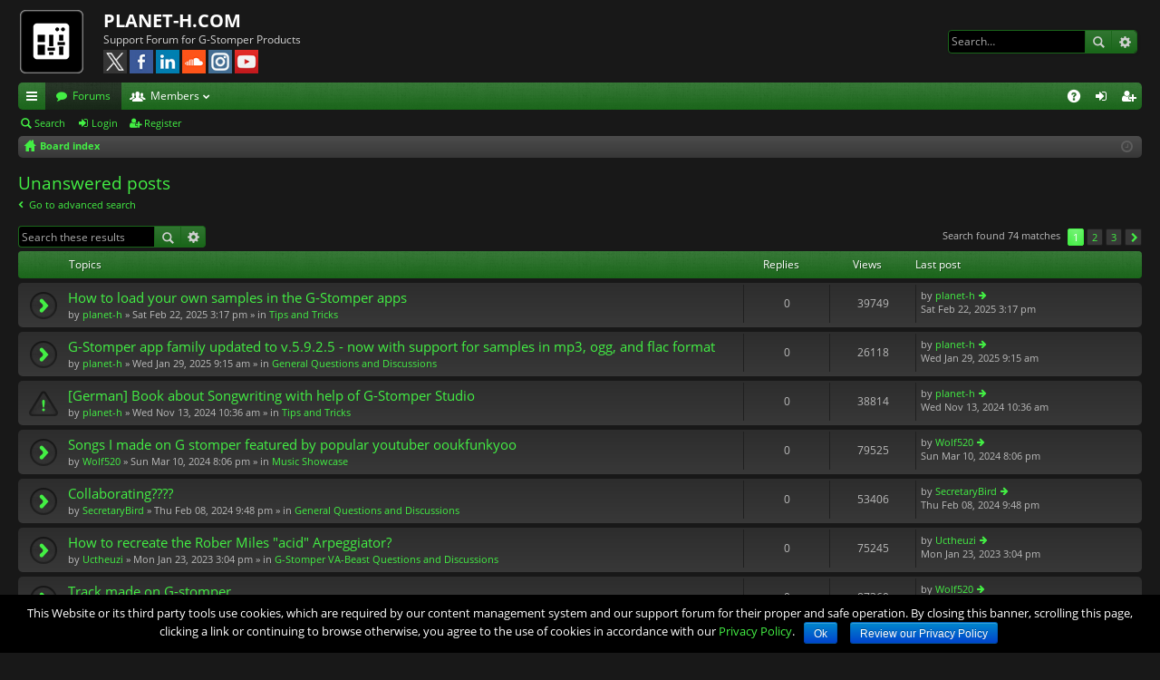

--- FILE ---
content_type: text/html; charset=UTF-8
request_url: https://www.planet-h.com/gstomperbb/search.php?search_id=unanswered&sid=061867fa52010845bc07f444fefc9c69
body_size: 7218
content:
<!DOCTYPE html>
<html dir="ltr" lang="en-gb">
<head>
<link rel="stylesheet" id="fonts-css" href="/fonts/fonts.css" type="text/css" media="all" />
<meta charset="utf-8" />
<meta http-equiv="X-UA-Compatible" content="IE=edge,chrome=1" />
<meta name="viewport" content="width=device-width, initial-scale=1" />

<meta name="keywords" content="" />
<meta name="description" content="" />


<title>PLANET-H.COM | Support Forum | Unanswered posts</title>




				<link rel="alternate" type="application/atom+xml" title="Feed - New Topics" href="https://www.planet-h.com/gstomperbb/feed.php?mode=topics">				

	<link href="./styles/black_green/theme/fonts/font-awesome-4.4.0/css/font-awesome.min.css" rel="stylesheet">
<link href="./styles/black_green/theme/fonts/glyphicons-pro-1.9/css/glyphicons.css" rel="stylesheet">

<link href="./styles/black_green/theme/stylesheet.css?assets_version=76" rel="stylesheet">



<!--[if lte IE 9]>
	<link href="./styles/black_green/theme/tweaks.css?assets_version=76" rel="stylesheet">
<![endif]-->




<link rel='stylesheet' id='cookie-notice-front-css'  href='/wp-content/plugins/cookie-notice/css/front.css?ver=3.8.1' type='text/css' media='all' />

</head>
<body id="phpbb" class="nojs notouch section-search ltr " data-online-text="Online">
<div id="body-wrapper">


	<a id="top" class="anchor" accesskey="t"></a>
	<div id="page-header" class="page-width">
		<div class="headerbar" role="banner">
			<div class="inner">

			<div id="site-description">
				<a id="logo" class="logo" href="/" title="/"><img src="./styles/black_green/theme/images/logo.png" data-src-hd="./styles/black_green/theme/images/logo_hd.png" /></a>
				<p class="sitename" style="padding-top:0; padding-bottom:0;"><a style="color:#ffffff;" href="/" title="/">PLANET-H.COM</a></p>
				<p style="opacity: 1;">
				<span style="opacity: 0.8;"><nobr>Support Forum for G-Stomper Products</nobr></span>
				<br>
				<!--<a href="https://twitter.com/planethcom" target="_blank"><img style="margin-top:4px; vertical-align:top;" width="26" height="26" src="/images/icon_twitter.jpg" border="0" alt="Follow Planet-h.com on Twitter"></a>-->
				<a href="https://x.com/planethcom" target="_blank"><img style="margin-top:4px; vertical-align:top;" width="26" height="26" src="/images/icon_x.jpg" border="0" alt="Follow Planet-h.com on X"></a>
                <a href="https://www.facebook.com/gstomper.drummachine" target="_blank"><img style="margin-top:4px; vertical-align:top;" width="26" height="26" src="/images/icon_fb.jpg" border="0" alt="Follow Planet-h.com on Facebook"></a>
                <a href="https://www.linkedin.com/company/planet-h.com" target="_blank"><img style="margin-top:4px; vertical-align:top;" width="26" height="26" src="/images/icon_linkedin.jpg" border="0" alt="Follow Planet-h.com on LinkedIn"></a>
                <a href="https://soundcloud.com/planethcom" target="_blank"><img style="margin-top:4px; vertical-align:top;" width="26" height="26" src="/images/icon_soundcloud.jpg" border="0" alt="Follow Planet-h.com on SoundCloud"></a>
                <a href="https://instagram.com/planeth_com/" target="_blank"><img style="margin-top:4px; vertical-align:top;" width="26" height="26" src="/images/icon_instagram.jpg" border="0" alt="Follow Planet-h.com on Instagram"></a>
                <a href="https://www.youtube.com/c/planethcom" target="_blank"><img style="margin-top:4px; vertical-align:top;" width="26" height="26" src="/images/icon_youtube.jpg" border="0" alt="Subscribe to Planet-h.com on YouTube"></a>
				</p>
				<p class="skiplink"><a href="#start_here">Skip to content</a></p>
			</div>

															<div id="search-box" class="search-box search-header" role="search">
				<form action="./search.php?sid=cdc9c35135e4e5518fddbef7233338ad" method="get" id="search">
				<fieldset>
					<input name="keywords" id="keywords" type="search" maxlength="128" title="Search for keywords" class="inputbox search tiny" size="20" value="" placeholder="Search…" />
					<button class="button icon-button search-icon" type="submit" title="Search">Search</button>
					<a href="./search.php?sid=cdc9c35135e4e5518fddbef7233338ad" class="button icon-button search-adv-icon" title="Advanced search">Advanced search</a>
					<input type="hidden" name="sid" value="cdc9c35135e4e5518fddbef7233338ad" />

				</fieldset>
				</form>
			</div>
						
			</div>
		</div>

</div>
<div id="wrap" class="page-width">
<div>

				


<div class="navbar tabbed not-static" role="navigation">
	<div class="inner page-width">
		<div class="nav-tabs" data-current-page="search">
			<ul class="leftside">
				<li id="quick-links" class="tab responsive-menu dropdown-container">
					<a href="#" class="nav-link dropdown-trigger">Quick links</a>
					<div class="dropdown hidden">
						<div class="pointer"><div class="pointer-inner"></div></div>
						<ul class="dropdown-contents" role="menu">
								
			<li class="separator"></li>
								<li class="small-icon icon-search-unanswered"><a href="./search.php?search_id=unanswered&amp;sid=cdc9c35135e4e5518fddbef7233338ad" role="menuitem">Unanswered posts</a></li>
		<li class="small-icon icon-search-active"><a href="./search.php?search_id=active_topics&amp;sid=cdc9c35135e4e5518fddbef7233338ad" role="menuitem">Active topics</a></li>
		<li class="separator"></li>
		<li class="small-icon icon-search"><a href="./search.php?sid=cdc9c35135e4e5518fddbef7233338ad" role="menuitem">Search</a></li>
	
													</ul>
					</div>
				</li>
												<li class="tab forums selected" data-responsive-class="small-icon icon-forums">
					<a class="nav-link" href="./index.php?sid=cdc9c35135e4e5518fddbef7233338ad">Forums</a>
				</li>
									<li class="tab members dropdown-container" data-select-match="member" data-responsive-class="small-icon icon-members">
						<a class="nav-link dropdown-trigger" href="./memberlist.php?sid=cdc9c35135e4e5518fddbef7233338ad">Members</a>
						<div class="dropdown hidden">
							<div class="pointer"><div class="pointer-inner"></div></div>
							<ul class="dropdown-contents" role="menu">
																<li class="small-icon icon-team"><a href="./memberlist.php?mode=team&amp;sid=cdc9c35135e4e5518fddbef7233338ad" role="menuitem">The team</a></li>							</ul>
						</div>
					</li>
											</ul>
			<ul class="rightside">
								<li class="tab faq" data-select-match="faq" data-responsive-class="small-icon icon-faq">
					<a class="nav-link" href="./faq.php?sid=cdc9c35135e4e5518fddbef7233338ad" rel="help" title="Frequently Asked Questions" role="menuitem">FAQ</a>
				</li>
																									<li class="tab login"  data-skip-responsive="true" data-select-match="login"><a class="nav-link" href="./ucp.php?mode=login&amp;sid=cdc9c35135e4e5518fddbef7233338ad" title="Login" accesskey="x" role="menuitem">Login</a></li>
											<li class="tab register" data-skip-responsive="true" data-select-match="register"><a class="nav-link" href="./ucp.php?mode=register&amp;sid=cdc9c35135e4e5518fddbef7233338ad" role="menuitem">Register</a></li>
																	</ul>
		</div>
	</div>
</div>

<div class="navbar secondary">
	<ul role="menubar">
											<li class="small-icon icon-search"><a href="./search.php?sid=cdc9c35135e4e5518fddbef7233338ad">Search</a></li>
														<li class="small-icon icon-login"><a href="./ucp.php?mode=login&amp;sid=cdc9c35135e4e5518fddbef7233338ad" title="Login">Login</a></li>
									<li class="small-icon icon-register"><a href="./ucp.php?mode=register&amp;sid=cdc9c35135e4e5518fddbef7233338ad">Register</a></li>
									
			</ul>
</div>

	<div class="navbar nav-breadcrumbs">
	<ul id="nav-breadcrumbs" class="linklist navlinks" role="menubar">
						<li class="small-icon icon-home breadcrumbs">
									<span class="crumb" itemtype="https://data-vocabulary.org/Breadcrumb" itemscope=""><a href="./index.php?sid=cdc9c35135e4e5518fddbef7233338ad" accesskey="h" data-navbar-reference="index" itemprop="url"><span itemprop="title">Board index</span></a></span>
								</li>
		
					<li class="rightside responsive-search" style="display: none;"><a href="./search.php?sid=cdc9c35135e4e5518fddbef7233338ad" title="View the advanced search options" role="menuitem">Search</a></li>
				<li class="rightside dropdown-container icon-only">
			<a href="#" class="dropdown-trigger time" title="It is currently Sun Feb 01, 2026 8:15 pm"><i class="fa fa-clock-o"></i></a>
			<div class="dropdown hidden">
				<div class="pointer"><div class="pointer-inner"></div></div>
				<ul class="dropdown-contents">
					<li>It is currently Sun Feb 01, 2026 8:15 pm</li>
					<li>All times are <abbr title="UTC">UTC</abbr></li>
				</ul>
			</div>
		</li>
	</ul>
</div>

		</div>


	
	<a id="start_here" class="anchor"></a>
	<div id="page-body" role="main">
		
		
		

<h2 class="searchresults-title">Unanswered posts</h2>

	<p class="advanced-search-link"><a class="arrow-left" href="./search.php?sid=cdc9c35135e4e5518fddbef7233338ad" title="Advanced search">Go to advanced search</a></p>


	<div class="action-bar top">

			<div class="search-box" role="search">
			<form method="post" action="./search.php?st=0&amp;sk=t&amp;sd=d&amp;sr=topics&amp;sid=cdc9c35135e4e5518fddbef7233338ad&amp;search_id=unanswered">
			<fieldset>
				<input class="inputbox search tiny" type="search" name="add_keywords" id="add_keywords" value="" placeholder="Search these results" />
				<button class="button icon-button search-icon" type="submit" title="Search">Search</button>
				<a href="./search.php?sid=cdc9c35135e4e5518fddbef7233338ad" class="button icon-button search-adv-icon" title="Advanced search">Advanced search</a>
			</fieldset>
			</form>
		</div>
	
		
		<div class="pagination">
			Search found 74 matches
							<ul>
		<li class="active"><span>1</span></li>
			<li><a href="./search.php?st=0&amp;sk=t&amp;sd=d&amp;sr=topics&amp;sid=cdc9c35135e4e5518fddbef7233338ad&amp;search_id=unanswered&amp;start=25" role="button">2</a></li>
			<li><a href="./search.php?st=0&amp;sk=t&amp;sd=d&amp;sr=topics&amp;sid=cdc9c35135e4e5518fddbef7233338ad&amp;search_id=unanswered&amp;start=50" role="button">3</a></li>
			<li class="next"><a href="./search.php?st=0&amp;sk=t&amp;sd=d&amp;sr=topics&amp;sid=cdc9c35135e4e5518fddbef7233338ad&amp;search_id=unanswered&amp;start=25" rel="next" role="button">Next</a></li>
	</ul>
					</div>
	</div>


		<div class="forumbg">

		<div class="inner">
		<ul class="topiclist">
			<li class="header">
				<dl class="icon">
					<dt><div class="list-inner">Topics</div></dt>
					<dd class="posts">Replies</dd>
					<dd class="views">Views</dd>
					<dd class="lastpost"><span>Last post</span></dd>
				</dl>
			</li>
		</ul>
		<ul class="topiclist topics">

								<li class="row bg1">
				<dl class="icon topic_read">
					<dt  title="There are no new unread posts for this topic.">
												<div class="list-inner">

																					<a href="./viewtopic.php?f=9&amp;t=994&amp;sid=cdc9c35135e4e5518fddbef7233338ad" class="topictitle">How to load your own samples in the G-Stomper apps</a> 
																					<br />
																					by <a href="./memberlist.php?mode=viewprofile&amp;u=56&amp;sid=cdc9c35135e4e5518fddbef7233338ad" class="username">planet-h</a> &raquo; Sat Feb 22, 2025 3:17 pm &raquo; in <a href="./viewforum.php?f=9&amp;sid=cdc9c35135e4e5518fddbef7233338ad">Tips and Tricks</a>
							
						</div>
					</dt>
					<dd class="posts">0</dd>
					<dd class="views">39749</dd>
					<dd class="lastpost"><span>
						by <a href="./memberlist.php?mode=viewprofile&amp;u=56&amp;sid=cdc9c35135e4e5518fddbef7233338ad" class="username">planet-h</a>
						<a href="./viewtopic.php?f=9&amp;t=994&amp;p=3707&amp;sid=cdc9c35135e4e5518fddbef7233338ad#p3707" title="Go to last post"><span class="imageset icon_topic_latest" title="View the latest post">View the latest post</span></a> <br />Sat Feb 22, 2025 3:17 pm<br /> </span>
					</dd>
				</dl>
			</li>
											<li class="row bg2">
				<dl class="icon topic_read">
					<dt  title="There are no new unread posts for this topic.">
												<div class="list-inner">

																					<a href="./viewtopic.php?f=8&amp;t=990&amp;sid=cdc9c35135e4e5518fddbef7233338ad" class="topictitle">G-Stomper app family updated to v.5.9.2.5 - now with support for samples in mp3, ogg, and flac format</a> 
																					<br />
																					by <a href="./memberlist.php?mode=viewprofile&amp;u=56&amp;sid=cdc9c35135e4e5518fddbef7233338ad" class="username">planet-h</a> &raquo; Wed Jan 29, 2025 9:15 am &raquo; in <a href="./viewforum.php?f=8&amp;sid=cdc9c35135e4e5518fddbef7233338ad">General Questions and Discussions</a>
							
						</div>
					</dt>
					<dd class="posts">0</dd>
					<dd class="views">26118</dd>
					<dd class="lastpost"><span>
						by <a href="./memberlist.php?mode=viewprofile&amp;u=56&amp;sid=cdc9c35135e4e5518fddbef7233338ad" class="username">planet-h</a>
						<a href="./viewtopic.php?f=8&amp;t=990&amp;p=3701&amp;sid=cdc9c35135e4e5518fddbef7233338ad#p3701" title="Go to last post"><span class="imageset icon_topic_latest" title="View the latest post">View the latest post</span></a> <br />Wed Jan 29, 2025 9:15 am<br /> </span>
					</dd>
				</dl>
			</li>
											<li class="row bg1">
				<dl class="icon sticky_read">
					<dt  title="There are no new unread posts for this topic.">
												<div class="list-inner">

																					<a href="./viewtopic.php?f=9&amp;t=986&amp;sid=cdc9c35135e4e5518fddbef7233338ad" class="topictitle">[German] Book about Songwriting with help of G-Stomper Studio</a> 
																					<br />
																					by <a href="./memberlist.php?mode=viewprofile&amp;u=56&amp;sid=cdc9c35135e4e5518fddbef7233338ad" class="username">planet-h</a> &raquo; Wed Nov 13, 2024 10:36 am &raquo; in <a href="./viewforum.php?f=9&amp;sid=cdc9c35135e4e5518fddbef7233338ad">Tips and Tricks</a>
							
						</div>
					</dt>
					<dd class="posts">0</dd>
					<dd class="views">38814</dd>
					<dd class="lastpost"><span>
						by <a href="./memberlist.php?mode=viewprofile&amp;u=56&amp;sid=cdc9c35135e4e5518fddbef7233338ad" class="username">planet-h</a>
						<a href="./viewtopic.php?f=9&amp;t=986&amp;p=3685&amp;sid=cdc9c35135e4e5518fddbef7233338ad#p3685" title="Go to last post"><span class="imageset icon_topic_latest" title="View the latest post">View the latest post</span></a> <br />Wed Nov 13, 2024 10:36 am<br /> </span>
					</dd>
				</dl>
			</li>
											<li class="row bg2">
				<dl class="icon topic_read">
					<dt  title="There are no new unread posts for this topic.">
												<div class="list-inner">

																					<a href="./viewtopic.php?f=10&amp;t=967&amp;sid=cdc9c35135e4e5518fddbef7233338ad" class="topictitle">Songs I made on G stomper featured by popular youtuber ooukfunkyoo</a> 
																					<br />
																					by <a href="./memberlist.php?mode=viewprofile&amp;u=1425&amp;sid=cdc9c35135e4e5518fddbef7233338ad" class="username">Wolf520</a> &raquo; Sun Mar 10, 2024 8:06 pm &raquo; in <a href="./viewforum.php?f=10&amp;sid=cdc9c35135e4e5518fddbef7233338ad">Music Showcase</a>
							
						</div>
					</dt>
					<dd class="posts">0</dd>
					<dd class="views">79525</dd>
					<dd class="lastpost"><span>
						by <a href="./memberlist.php?mode=viewprofile&amp;u=1425&amp;sid=cdc9c35135e4e5518fddbef7233338ad" class="username">Wolf520</a>
						<a href="./viewtopic.php?f=10&amp;t=967&amp;p=3651&amp;sid=cdc9c35135e4e5518fddbef7233338ad#p3651" title="Go to last post"><span class="imageset icon_topic_latest" title="View the latest post">View the latest post</span></a> <br />Sun Mar 10, 2024 8:06 pm<br /> </span>
					</dd>
				</dl>
			</li>
											<li class="row bg1">
				<dl class="icon topic_read">
					<dt  title="There are no new unread posts for this topic.">
												<div class="list-inner">

																					<a href="./viewtopic.php?f=8&amp;t=957&amp;sid=cdc9c35135e4e5518fddbef7233338ad" class="topictitle">Collaborating????</a> 
																					<br />
																					by <a href="./memberlist.php?mode=viewprofile&amp;u=1484&amp;sid=cdc9c35135e4e5518fddbef7233338ad" class="username">SecretaryBird</a> &raquo; Thu Feb 08, 2024 9:48 pm &raquo; in <a href="./viewforum.php?f=8&amp;sid=cdc9c35135e4e5518fddbef7233338ad">General Questions and Discussions</a>
							
						</div>
					</dt>
					<dd class="posts">0</dd>
					<dd class="views">53406</dd>
					<dd class="lastpost"><span>
						by <a href="./memberlist.php?mode=viewprofile&amp;u=1484&amp;sid=cdc9c35135e4e5518fddbef7233338ad" class="username">SecretaryBird</a>
						<a href="./viewtopic.php?f=8&amp;t=957&amp;p=3634&amp;sid=cdc9c35135e4e5518fddbef7233338ad#p3634" title="Go to last post"><span class="imageset icon_topic_latest" title="View the latest post">View the latest post</span></a> <br />Thu Feb 08, 2024 9:48 pm<br /> </span>
					</dd>
				</dl>
			</li>
											<li class="row bg2">
				<dl class="icon topic_read">
					<dt  title="There are no new unread posts for this topic.">
												<div class="list-inner">

																					<a href="./viewtopic.php?f=14&amp;t=934&amp;sid=cdc9c35135e4e5518fddbef7233338ad" class="topictitle">How to recreate the Rober Miles &quot;acid&quot; Arpeggiator?</a> 
																					<br />
																					by <a href="./memberlist.php?mode=viewprofile&amp;u=1401&amp;sid=cdc9c35135e4e5518fddbef7233338ad" class="username">Uctheuzi</a> &raquo; Mon Jan 23, 2023 3:04 pm &raquo; in <a href="./viewforum.php?f=14&amp;sid=cdc9c35135e4e5518fddbef7233338ad">G-Stomper VA-Beast Questions and Discussions</a>
							
						</div>
					</dt>
					<dd class="posts">0</dd>
					<dd class="views">75245</dd>
					<dd class="lastpost"><span>
						by <a href="./memberlist.php?mode=viewprofile&amp;u=1401&amp;sid=cdc9c35135e4e5518fddbef7233338ad" class="username">Uctheuzi</a>
						<a href="./viewtopic.php?f=14&amp;t=934&amp;p=3547&amp;sid=cdc9c35135e4e5518fddbef7233338ad#p3547" title="Go to last post"><span class="imageset icon_topic_latest" title="View the latest post">View the latest post</span></a> <br />Mon Jan 23, 2023 3:04 pm<br /> </span>
					</dd>
				</dl>
			</li>
											<li class="row bg1">
				<dl class="icon topic_read">
					<dt  title="There are no new unread posts for this topic.">
												<div class="list-inner">

																					<a href="./viewtopic.php?f=10&amp;t=932&amp;sid=cdc9c35135e4e5518fddbef7233338ad" class="topictitle">Track made on G-stomper</a> 
																					<br />
																					by <a href="./memberlist.php?mode=viewprofile&amp;u=1425&amp;sid=cdc9c35135e4e5518fddbef7233338ad" class="username">Wolf520</a> &raquo; Wed Nov 30, 2022 9:10 pm &raquo; in <a href="./viewforum.php?f=10&amp;sid=cdc9c35135e4e5518fddbef7233338ad">Music Showcase</a>
							
						</div>
					</dt>
					<dd class="posts">0</dd>
					<dd class="views">87360</dd>
					<dd class="lastpost"><span>
						by <a href="./memberlist.php?mode=viewprofile&amp;u=1425&amp;sid=cdc9c35135e4e5518fddbef7233338ad" class="username">Wolf520</a>
						<a href="./viewtopic.php?f=10&amp;t=932&amp;p=3542&amp;sid=cdc9c35135e4e5518fddbef7233338ad#p3542" title="Go to last post"><span class="imageset icon_topic_latest" title="View the latest post">View the latest post</span></a> <br />Wed Nov 30, 2022 9:10 pm<br /> </span>
					</dd>
				</dl>
			</li>
											<li class="row bg2">
				<dl class="icon topic_read">
					<dt  title="There are no new unread posts for this topic.">
												<div class="list-inner">

																					<a href="./viewtopic.php?f=10&amp;t=927&amp;sid=cdc9c35135e4e5518fddbef7233338ad" class="topictitle">Up N Down</a> 
																					<br />
																					by <a href="./memberlist.php?mode=viewprofile&amp;u=1417&amp;sid=cdc9c35135e4e5518fddbef7233338ad" class="username">gwoneo26</a> &raquo; Sun Sep 04, 2022 3:51 am &raquo; in <a href="./viewforum.php?f=10&amp;sid=cdc9c35135e4e5518fddbef7233338ad">Music Showcase</a>
							
						</div>
					</dt>
					<dd class="posts">0</dd>
					<dd class="views">83695</dd>
					<dd class="lastpost"><span>
						by <a href="./memberlist.php?mode=viewprofile&amp;u=1417&amp;sid=cdc9c35135e4e5518fddbef7233338ad" class="username">gwoneo26</a>
						<a href="./viewtopic.php?f=10&amp;t=927&amp;p=3533&amp;sid=cdc9c35135e4e5518fddbef7233338ad#p3533" title="Go to last post"><span class="imageset icon_topic_latest" title="View the latest post">View the latest post</span></a> <br />Sun Sep 04, 2022 3:51 am<br /> </span>
					</dd>
				</dl>
			</li>
											<li class="row bg1">
				<dl class="icon topic_read">
					<dt  title="There are no new unread posts for this topic.">
												<div class="list-inner">

																					<a href="./viewtopic.php?f=8&amp;t=800&amp;sid=cdc9c35135e4e5518fddbef7233338ad" class="topictitle">G-Stomper Producer 1.1.2.7 - New Song Arranger Editor Features</a> 
																					<br />
																					by <a href="./memberlist.php?mode=viewprofile&amp;u=56&amp;sid=cdc9c35135e4e5518fddbef7233338ad" class="username">planet-h</a> &raquo; Tue Nov 19, 2019 11:21 am &raquo; in <a href="./viewforum.php?f=8&amp;sid=cdc9c35135e4e5518fddbef7233338ad">General Questions and Discussions</a>
							
						</div>
					</dt>
					<dd class="posts">0</dd>
					<dd class="views">70764</dd>
					<dd class="lastpost"><span>
						by <a href="./memberlist.php?mode=viewprofile&amp;u=56&amp;sid=cdc9c35135e4e5518fddbef7233338ad" class="username">planet-h</a>
						<a href="./viewtopic.php?f=8&amp;t=800&amp;p=3041&amp;sid=cdc9c35135e4e5518fddbef7233338ad#p3041" title="Go to last post"><span class="imageset icon_topic_latest" title="View the latest post">View the latest post</span></a> <br />Tue Nov 19, 2019 11:21 am<br /> </span>
					</dd>
				</dl>
			</li>
											<li class="row bg2">
				<dl class="icon topic_read">
					<dt  title="There are no new unread posts for this topic.">
												<div class="list-inner">

																					<a href="./viewtopic.php?f=8&amp;t=795&amp;sid=cdc9c35135e4e5518fddbef7233338ad" class="topictitle">G-Stomper Producer 1.1.2.4 - Introducing Song Arranger Recording</a> 
																					<br />
																					by <a href="./memberlist.php?mode=viewprofile&amp;u=56&amp;sid=cdc9c35135e4e5518fddbef7233338ad" class="username">planet-h</a> &raquo; Mon Nov 11, 2019 10:06 am &raquo; in <a href="./viewforum.php?f=8&amp;sid=cdc9c35135e4e5518fddbef7233338ad">General Questions and Discussions</a>
							
						</div>
					</dt>
					<dd class="posts">0</dd>
					<dd class="views">76950</dd>
					<dd class="lastpost"><span>
						by <a href="./memberlist.php?mode=viewprofile&amp;u=56&amp;sid=cdc9c35135e4e5518fddbef7233338ad" class="username">planet-h</a>
						<a href="./viewtopic.php?f=8&amp;t=795&amp;p=3023&amp;sid=cdc9c35135e4e5518fddbef7233338ad#p3023" title="Go to last post"><span class="imageset icon_topic_latest" title="View the latest post">View the latest post</span></a> <br />Mon Nov 11, 2019 10:06 am<br /> </span>
					</dd>
				</dl>
			</li>
											<li class="row bg1">
				<dl class="icon topic_read">
					<dt  title="There are no new unread posts for this topic.">
												<div class="list-inner">

																					<a href="./viewtopic.php?f=8&amp;t=779&amp;sid=cdc9c35135e4e5518fddbef7233338ad" class="topictitle">G-Stomper Studio, Rhythm, VA-Beast 5.8.1.0, G-Stomper Producer 1.1.1.0</a> 
																					<br />
																					by <a href="./memberlist.php?mode=viewprofile&amp;u=56&amp;sid=cdc9c35135e4e5518fddbef7233338ad" class="username">planet-h</a> &raquo; Tue Sep 10, 2019 2:35 pm &raquo; in <a href="./viewforum.php?f=8&amp;sid=cdc9c35135e4e5518fddbef7233338ad">General Questions and Discussions</a>
							
						</div>
					</dt>
					<dd class="posts">0</dd>
					<dd class="views">73937</dd>
					<dd class="lastpost"><span>
						by <a href="./memberlist.php?mode=viewprofile&amp;u=56&amp;sid=cdc9c35135e4e5518fddbef7233338ad" class="username">planet-h</a>
						<a href="./viewtopic.php?f=8&amp;t=779&amp;p=2935&amp;sid=cdc9c35135e4e5518fddbef7233338ad#p2935" title="Go to last post"><span class="imageset icon_topic_latest" title="View the latest post">View the latest post</span></a> <br />Tue Sep 10, 2019 2:35 pm<br /> </span>
					</dd>
				</dl>
			</li>
											<li class="row bg2">
				<dl class="icon sticky_read">
					<dt  title="There are no new unread posts for this topic.">
												<div class="list-inner">

																					<a href="./viewtopic.php?f=8&amp;t=751&amp;sid=cdc9c35135e4e5518fddbef7233338ad" class="topictitle">Introducing G-Stomper Producer</a> 
																					<br />
																					by <a href="./memberlist.php?mode=viewprofile&amp;u=56&amp;sid=cdc9c35135e4e5518fddbef7233338ad" class="username">planet-h</a> &raquo; Tue Jun 11, 2019 12:49 pm &raquo; in <a href="./viewforum.php?f=8&amp;sid=cdc9c35135e4e5518fddbef7233338ad">General Questions and Discussions</a>
							
						</div>
					</dt>
					<dd class="posts">0</dd>
					<dd class="views">238702</dd>
					<dd class="lastpost"><span>
						by <a href="./memberlist.php?mode=viewprofile&amp;u=56&amp;sid=cdc9c35135e4e5518fddbef7233338ad" class="username">planet-h</a>
						<a href="./viewtopic.php?f=8&amp;t=751&amp;p=2817&amp;sid=cdc9c35135e4e5518fddbef7233338ad#p2817" title="Go to last post"><span class="imageset icon_topic_latest" title="View the latest post">View the latest post</span></a> <br />Tue Jun 11, 2019 12:49 pm<br /> </span>
					</dd>
				</dl>
			</li>
											<li class="row bg1">
				<dl class="icon topic_read">
					<dt  title="There are no new unread posts for this topic.">
												<div class="list-inner">

																					<a href="./viewtopic.php?f=8&amp;t=647&amp;sid=cdc9c35135e4e5518fddbef7233338ad" class="topictitle">Announcing G-Stomper Studio 5.6.1</a> 
																					<br />
																					by <a href="./memberlist.php?mode=viewprofile&amp;u=56&amp;sid=cdc9c35135e4e5518fddbef7233338ad" class="username">planet-h</a> &raquo; Tue Oct 31, 2017 10:10 am &raquo; in <a href="./viewforum.php?f=8&amp;sid=cdc9c35135e4e5518fddbef7233338ad">General Questions and Discussions</a>
							
						</div>
					</dt>
					<dd class="posts">0</dd>
					<dd class="views">82666</dd>
					<dd class="lastpost"><span>
						by <a href="./memberlist.php?mode=viewprofile&amp;u=56&amp;sid=cdc9c35135e4e5518fddbef7233338ad" class="username">planet-h</a>
						<a href="./viewtopic.php?f=8&amp;t=647&amp;p=2299&amp;sid=cdc9c35135e4e5518fddbef7233338ad#p2299" title="Go to last post"><span class="imageset icon_topic_latest" title="View the latest post">View the latest post</span></a> <br />Tue Oct 31, 2017 10:10 am<br /> </span>
					</dd>
				</dl>
			</li>
											<li class="row bg2">
				<dl class="icon topic_read">
					<dt  title="There are no new unread posts for this topic.">
												<div class="list-inner">

																					<a href="./viewtopic.php?f=8&amp;t=627&amp;sid=cdc9c35135e4e5518fddbef7233338ad" class="topictitle">[NEW APP] Announcing 'Link to MIDI Bridge' 1.0.1 final release</a> <span class="imageset icon_topic_attach" title="Attachment(s)">Attachment(s)</span>
																					<br />
																					by <a href="./memberlist.php?mode=viewprofile&amp;u=56&amp;sid=cdc9c35135e4e5518fddbef7233338ad" class="username">planet-h</a> &raquo; Mon Aug 28, 2017 8:15 am &raquo; in <a href="./viewforum.php?f=8&amp;sid=cdc9c35135e4e5518fddbef7233338ad">General Questions and Discussions</a>
							
						</div>
					</dt>
					<dd class="posts">0</dd>
					<dd class="views">75433</dd>
					<dd class="lastpost"><span>
						by <a href="./memberlist.php?mode=viewprofile&amp;u=56&amp;sid=cdc9c35135e4e5518fddbef7233338ad" class="username">planet-h</a>
						<a href="./viewtopic.php?f=8&amp;t=627&amp;p=2219&amp;sid=cdc9c35135e4e5518fddbef7233338ad#p2219" title="Go to last post"><span class="imageset icon_topic_latest" title="View the latest post">View the latest post</span></a> <br />Mon Aug 28, 2017 8:15 am<br /> </span>
					</dd>
				</dl>
			</li>
											<li class="row bg1">
				<dl class="icon topic_read">
					<dt  title="There are no new unread posts for this topic.">
												<div class="list-inner">

																					<a href="./viewtopic.php?f=8&amp;t=617&amp;sid=cdc9c35135e4e5518fddbef7233338ad" class="topictitle">G-Stomper Studio 5.5, Ableton Link Session, 5 Devices in perfect Sync over WLAN</a> 
																					<br />
																					by <a href="./memberlist.php?mode=viewprofile&amp;u=56&amp;sid=cdc9c35135e4e5518fddbef7233338ad" class="username">planet-h</a> &raquo; Tue Jul 04, 2017 2:41 pm &raquo; in <a href="./viewforum.php?f=8&amp;sid=cdc9c35135e4e5518fddbef7233338ad">General Questions and Discussions</a>
							
						</div>
					</dt>
					<dd class="posts">0</dd>
					<dd class="views">66639</dd>
					<dd class="lastpost"><span>
						by <a href="./memberlist.php?mode=viewprofile&amp;u=56&amp;sid=cdc9c35135e4e5518fddbef7233338ad" class="username">planet-h</a>
						<a href="./viewtopic.php?f=8&amp;t=617&amp;p=2153&amp;sid=cdc9c35135e4e5518fddbef7233338ad#p2153" title="Go to last post"><span class="imageset icon_topic_latest" title="View the latest post">View the latest post</span></a> <br />Tue Jul 04, 2017 2:41 pm<br /> </span>
					</dd>
				</dl>
			</li>
											<li class="row bg2">
				<dl class="icon topic_read">
					<dt  title="There are no new unread posts for this topic.">
												<div class="list-inner">

																					<a href="./viewtopic.php?f=10&amp;t=598&amp;sid=cdc9c35135e4e5518fddbef7233338ad" class="topictitle">G-Stomper Studio Live-Tutorials on Twitch tonight 19:30</a> 
																					<br />
																					by <a href="./memberlist.php?mode=viewprofile&amp;u=618&amp;sid=cdc9c35135e4e5518fddbef7233338ad" class="username">dnswr</a> &raquo; Tue May 09, 2017 5:14 pm &raquo; in <a href="./viewforum.php?f=10&amp;sid=cdc9c35135e4e5518fddbef7233338ad">Music Showcase</a>
							
						</div>
					</dt>
					<dd class="posts">0</dd>
					<dd class="views">96490</dd>
					<dd class="lastpost"><span>
						by <a href="./memberlist.php?mode=viewprofile&amp;u=618&amp;sid=cdc9c35135e4e5518fddbef7233338ad" class="username">dnswr</a>
						<a href="./viewtopic.php?f=10&amp;t=598&amp;p=2093&amp;sid=cdc9c35135e4e5518fddbef7233338ad#p2093" title="Go to last post"><span class="imageset icon_topic_latest" title="View the latest post">View the latest post</span></a> <br />Tue May 09, 2017 5:14 pm<br /> </span>
					</dd>
				</dl>
			</li>
											<li class="row bg1">
				<dl class="icon topic_read">
					<dt  title="There are no new unread posts for this topic.">
												<div class="list-inner">

																					<a href="./viewtopic.php?f=8&amp;t=594&amp;sid=cdc9c35135e4e5518fddbef7233338ad" class="topictitle">Announcing G-Stomper Studio 5.4.3</a> 
																					<br />
																					by <a href="./memberlist.php?mode=viewprofile&amp;u=56&amp;sid=cdc9c35135e4e5518fddbef7233338ad" class="username">planet-h</a> &raquo; Sun Apr 30, 2017 7:47 am &raquo; in <a href="./viewforum.php?f=8&amp;sid=cdc9c35135e4e5518fddbef7233338ad">General Questions and Discussions</a>
							
						</div>
					</dt>
					<dd class="posts">0</dd>
					<dd class="views">67864</dd>
					<dd class="lastpost"><span>
						by <a href="./memberlist.php?mode=viewprofile&amp;u=56&amp;sid=cdc9c35135e4e5518fddbef7233338ad" class="username">planet-h</a>
						<a href="./viewtopic.php?f=8&amp;t=594&amp;p=2063&amp;sid=cdc9c35135e4e5518fddbef7233338ad#p2063" title="Go to last post"><span class="imageset icon_topic_latest" title="View the latest post">View the latest post</span></a> <br />Sun Apr 30, 2017 7:47 am<br /> </span>
					</dd>
				</dl>
			</li>
											<li class="row bg2">
				<dl class="icon topic_read">
					<dt  title="There are no new unread posts for this topic.">
												<div class="list-inner">

																					<a href="./viewtopic.php?f=8&amp;t=581&amp;sid=cdc9c35135e4e5518fddbef7233338ad" class="topictitle">Announcing G-Stomper Studio 5.4.2</a> 
																					<br />
																					by <a href="./memberlist.php?mode=viewprofile&amp;u=56&amp;sid=cdc9c35135e4e5518fddbef7233338ad" class="username">planet-h</a> &raquo; Wed Mar 22, 2017 8:11 am &raquo; in <a href="./viewforum.php?f=8&amp;sid=cdc9c35135e4e5518fddbef7233338ad">General Questions and Discussions</a>
							
						</div>
					</dt>
					<dd class="posts">0</dd>
					<dd class="views">69740</dd>
					<dd class="lastpost"><span>
						by <a href="./memberlist.php?mode=viewprofile&amp;u=56&amp;sid=cdc9c35135e4e5518fddbef7233338ad" class="username">planet-h</a>
						<a href="./viewtopic.php?f=8&amp;t=581&amp;p=2011&amp;sid=cdc9c35135e4e5518fddbef7233338ad#p2011" title="Go to last post"><span class="imageset icon_topic_latest" title="View the latest post">View the latest post</span></a> <br />Wed Mar 22, 2017 8:11 am<br /> </span>
					</dd>
				</dl>
			</li>
											<li class="row bg1">
				<dl class="icon topic_read">
					<dt  title="There are no new unread posts for this topic.">
												<div class="list-inner">

																					<a href="./viewtopic.php?f=8&amp;t=543&amp;sid=cdc9c35135e4e5518fddbef7233338ad" class="topictitle">Announcing G-Stomper Studio 5.3</a> 
																					<br />
																					by <a href="./memberlist.php?mode=viewprofile&amp;u=56&amp;sid=cdc9c35135e4e5518fddbef7233338ad" class="username">planet-h</a> &raquo; Tue Nov 22, 2016 12:57 pm &raquo; in <a href="./viewforum.php?f=8&amp;sid=cdc9c35135e4e5518fddbef7233338ad">General Questions and Discussions</a>
							
						</div>
					</dt>
					<dd class="posts">0</dd>
					<dd class="views">69150</dd>
					<dd class="lastpost"><span>
						by <a href="./memberlist.php?mode=viewprofile&amp;u=56&amp;sid=cdc9c35135e4e5518fddbef7233338ad" class="username">planet-h</a>
						<a href="./viewtopic.php?f=8&amp;t=543&amp;p=1903&amp;sid=cdc9c35135e4e5518fddbef7233338ad#p1903" title="Go to last post"><span class="imageset icon_topic_latest" title="View the latest post">View the latest post</span></a> <br />Tue Nov 22, 2016 12:57 pm<br /> </span>
					</dd>
				</dl>
			</li>
											<li class="row bg2">
				<dl class="icon topic_read">
					<dt  title="There are no new unread posts for this topic.">
												<div class="list-inner">

																					<a href="./viewtopic.php?f=8&amp;t=529&amp;sid=cdc9c35135e4e5518fddbef7233338ad" class="topictitle">Android M MIDI for G-Stomper Studio</a> 
																					<br />
																					by <a href="./memberlist.php?mode=viewprofile&amp;u=56&amp;sid=cdc9c35135e4e5518fddbef7233338ad" class="username">planet-h</a> &raquo; Wed Oct 05, 2016 7:54 am &raquo; in <a href="./viewforum.php?f=8&amp;sid=cdc9c35135e4e5518fddbef7233338ad">General Questions and Discussions</a>
							
						</div>
					</dt>
					<dd class="posts">0</dd>
					<dd class="views">68870</dd>
					<dd class="lastpost"><span>
						by <a href="./memberlist.php?mode=viewprofile&amp;u=56&amp;sid=cdc9c35135e4e5518fddbef7233338ad" class="username">planet-h</a>
						<a href="./viewtopic.php?f=8&amp;t=529&amp;p=1878&amp;sid=cdc9c35135e4e5518fddbef7233338ad#p1878" title="Go to last post"><span class="imageset icon_topic_latest" title="View the latest post">View the latest post</span></a> <br />Wed Oct 05, 2016 7:54 am<br /> </span>
					</dd>
				</dl>
			</li>
											<li class="row bg1">
				<dl class="icon topic_read">
					<dt  title="There are no new unread posts for this topic.">
												<div class="list-inner">

																					<a href="./viewtopic.php?f=8&amp;t=484&amp;sid=cdc9c35135e4e5518fddbef7233338ad" class="topictitle">New G-Stomper Studio Tutorial Clips, created by C_MOORE_119 on YouTube</a> 
																					<br />
																					by <a href="./memberlist.php?mode=viewprofile&amp;u=56&amp;sid=cdc9c35135e4e5518fddbef7233338ad" class="username">planet-h</a> &raquo; Sun Jul 24, 2016 9:06 am &raquo; in <a href="./viewforum.php?f=8&amp;sid=cdc9c35135e4e5518fddbef7233338ad">General Questions and Discussions</a>
							
						</div>
					</dt>
					<dd class="posts">0</dd>
					<dd class="views">68235</dd>
					<dd class="lastpost"><span>
						by <a href="./memberlist.php?mode=viewprofile&amp;u=56&amp;sid=cdc9c35135e4e5518fddbef7233338ad" class="username">planet-h</a>
						<a href="./viewtopic.php?f=8&amp;t=484&amp;p=1724&amp;sid=cdc9c35135e4e5518fddbef7233338ad#p1724" title="Go to last post"><span class="imageset icon_topic_latest" title="View the latest post">View the latest post</span></a> <br />Sun Jul 24, 2016 9:06 am<br /> </span>
					</dd>
				</dl>
			</li>
											<li class="row bg2">
				<dl class="icon topic_read">
					<dt  title="There are no new unread posts for this topic.">
												<div class="list-inner">

																					<a href="./viewtopic.php?f=5&amp;t=476&amp;sid=cdc9c35135e4e5518fddbef7233338ad" class="topictitle">Starting the VA-Beast Poly Grid results in screen flickering or crashes the App on some devices</a> 
																					<br />
																					by <a href="./memberlist.php?mode=viewprofile&amp;u=56&amp;sid=cdc9c35135e4e5518fddbef7233338ad" class="username">planet-h</a> &raquo; Wed Jun 22, 2016 3:23 pm &raquo; in <a href="./viewforum.php?f=5&amp;sid=cdc9c35135e4e5518fddbef7233338ad">Bug Reports</a>
							
						</div>
					</dt>
					<dd class="posts">0</dd>
					<dd class="views">107000</dd>
					<dd class="lastpost"><span>
						by <a href="./memberlist.php?mode=viewprofile&amp;u=56&amp;sid=cdc9c35135e4e5518fddbef7233338ad" class="username">planet-h</a>
						<a href="./viewtopic.php?f=5&amp;t=476&amp;p=1696&amp;sid=cdc9c35135e4e5518fddbef7233338ad#p1696" title="Go to last post"><span class="imageset icon_topic_latest" title="View the latest post">View the latest post</span></a> <br />Wed Jun 22, 2016 3:23 pm<br /> </span>
					</dd>
				</dl>
			</li>
											<li class="row bg1">
				<dl class="icon topic_read">
					<dt  title="There are no new unread posts for this topic.">
												<div class="list-inner">

																					<a href="./viewtopic.php?f=14&amp;t=471&amp;sid=cdc9c35135e4e5518fddbef7233338ad" class="topictitle">G-Stomper VA-Beast 5, Promo 2016</a> 
																					<br />
																					by <a href="./memberlist.php?mode=viewprofile&amp;u=56&amp;sid=cdc9c35135e4e5518fddbef7233338ad" class="username">planet-h</a> &raquo; Thu Jun 16, 2016 9:14 am &raquo; in <a href="./viewforum.php?f=14&amp;sid=cdc9c35135e4e5518fddbef7233338ad">G-Stomper VA-Beast Questions and Discussions</a>
							
						</div>
					</dt>
					<dd class="posts">0</dd>
					<dd class="views">98459</dd>
					<dd class="lastpost"><span>
						by <a href="./memberlist.php?mode=viewprofile&amp;u=56&amp;sid=cdc9c35135e4e5518fddbef7233338ad" class="username">planet-h</a>
						<a href="./viewtopic.php?f=14&amp;t=471&amp;p=1680&amp;sid=cdc9c35135e4e5518fddbef7233338ad#p1680" title="Go to last post"><span class="imageset icon_topic_latest" title="View the latest post">View the latest post</span></a> <br />Thu Jun 16, 2016 9:14 am<br /> </span>
					</dd>
				</dl>
			</li>
											<li class="row bg2">
				<dl class="icon topic_read">
					<dt  title="There are no new unread posts for this topic.">
												<div class="list-inner">

																					<a href="./viewtopic.php?f=8&amp;t=470&amp;sid=cdc9c35135e4e5518fddbef7233338ad" class="topictitle">G-Stomper Studio 5, Promo 2016</a> 
																					<br />
																					by <a href="./memberlist.php?mode=viewprofile&amp;u=56&amp;sid=cdc9c35135e4e5518fddbef7233338ad" class="username">planet-h</a> &raquo; Tue Jun 14, 2016 8:49 am &raquo; in <a href="./viewforum.php?f=8&amp;sid=cdc9c35135e4e5518fddbef7233338ad">General Questions and Discussions</a>
							
						</div>
					</dt>
					<dd class="posts">0</dd>
					<dd class="views">69454</dd>
					<dd class="lastpost"><span>
						by <a href="./memberlist.php?mode=viewprofile&amp;u=56&amp;sid=cdc9c35135e4e5518fddbef7233338ad" class="username">planet-h</a>
						<a href="./viewtopic.php?f=8&amp;t=470&amp;p=1679&amp;sid=cdc9c35135e4e5518fddbef7233338ad#p1679" title="Go to last post"><span class="imageset icon_topic_latest" title="View the latest post">View the latest post</span></a> <br />Tue Jun 14, 2016 8:49 am<br /> </span>
					</dd>
				</dl>
			</li>
											<li class="row bg1">
				<dl class="icon topic_read">
					<dt  title="There are no new unread posts for this topic.">
												<div class="list-inner">

																					<a href="./viewtopic.php?f=8&amp;t=468&amp;sid=cdc9c35135e4e5518fddbef7233338ad" class="topictitle">G-Stomper Studio celebrates its 5th anniversary</a> 
																					<br />
																					by <a href="./memberlist.php?mode=viewprofile&amp;u=56&amp;sid=cdc9c35135e4e5518fddbef7233338ad" class="username">planet-h</a> &raquo; Sat Jun 04, 2016 7:34 pm &raquo; in <a href="./viewforum.php?f=8&amp;sid=cdc9c35135e4e5518fddbef7233338ad">General Questions and Discussions</a>
							
						</div>
					</dt>
					<dd class="posts">0</dd>
					<dd class="views">74686</dd>
					<dd class="lastpost"><span>
						by <a href="./memberlist.php?mode=viewprofile&amp;u=56&amp;sid=cdc9c35135e4e5518fddbef7233338ad" class="username">planet-h</a>
						<a href="./viewtopic.php?f=8&amp;t=468&amp;p=1670&amp;sid=cdc9c35135e4e5518fddbef7233338ad#p1670" title="Go to last post"><span class="imageset icon_topic_latest" title="View the latest post">View the latest post</span></a> <br />Sat Jun 04, 2016 7:34 pm<br /> </span>
					</dd>
				</dl>
			</li>
							</ul>

		</div>
	</div>
	

	<form method="post" action="./search.php?st=0&amp;sk=t&amp;sd=d&amp;sr=topics&amp;sid=cdc9c35135e4e5518fddbef7233338ad&amp;search_id=unanswered">

	<fieldset class="display-options">
					<label>Display posts from previous <select name="st" id="st"><option value="0" selected="selected">All results</option><option value="1">1 day</option><option value="7">7 days</option><option value="14">2 weeks</option><option value="30">1 month</option><option value="90">3 months</option><option value="180">6 months</option><option value="365">1 year</option></select></label> <label><select name="sk" id="sk"><option value="a">Author</option><option value="t" selected="selected">Post time</option><option value="f">Forum</option><option value="i">Topic title</option><option value="s">Post subject</option></select></label>
			<label><select name="sd" id="sd"><option value="a">Ascending</option><option value="d" selected="selected">Descending</option></select></label>
			<input type="submit" name="sort" value="Go" class="button2" />
			</fieldset>

	</form>

	<hr />

<div class="action-bar bottom">
	<div class="pagination">
		Search found 74 matches
					<ul>
		<li class="active"><span>1</span></li>
			<li><a href="./search.php?st=0&amp;sk=t&amp;sd=d&amp;sr=topics&amp;sid=cdc9c35135e4e5518fddbef7233338ad&amp;search_id=unanswered&amp;start=25" role="button">2</a></li>
			<li><a href="./search.php?st=0&amp;sk=t&amp;sd=d&amp;sr=topics&amp;sid=cdc9c35135e4e5518fddbef7233338ad&amp;search_id=unanswered&amp;start=50" role="button">3</a></li>
			<li class="next"><a href="./search.php?st=0&amp;sk=t&amp;sd=d&amp;sr=topics&amp;sid=cdc9c35135e4e5518fddbef7233338ad&amp;search_id=unanswered&amp;start=25" rel="next" role="button">Next</a></li>
	</ul>
			</div>
</div>


	<p class="jumpbox-return"><a class="left-box arrow-left" href="./search.php?sid=cdc9c35135e4e5518fddbef7233338ad" title="Advanced search" accesskey="r">Go to advanced search</a></p>


	<div class="dropdown-container dropdown-container-right dropdown-up dropdown-left dropdown-button-control" id="jumpbox">
		<span title="Jump to" class="dropdown-trigger button dropdown-select">
			Jump to		</span>
		<div class="dropdown hidden">
			<div class="pointer"><div class="pointer-inner"></div></div>
			<ul class="dropdown-contents">
																			<li><a href="./viewforum.php?f=4&amp;sid=cdc9c35135e4e5518fddbef7233338ad">G-Stomper Studio and related</a></li>
																<li>&nbsp; &nbsp;<a href="./viewforum.php?f=5&amp;sid=cdc9c35135e4e5518fddbef7233338ad">Bug Reports</a></li>
																<li>&nbsp; &nbsp;<a href="./viewforum.php?f=6&amp;sid=cdc9c35135e4e5518fddbef7233338ad">Feature Requests</a></li>
																<li>&nbsp; &nbsp;<a href="./viewforum.php?f=7&amp;sid=cdc9c35135e4e5518fddbef7233338ad">Sample Packs</a></li>
																<li>&nbsp; &nbsp;<a href="./viewforum.php?f=8&amp;sid=cdc9c35135e4e5518fddbef7233338ad">General Questions and Discussions</a></li>
																<li>&nbsp; &nbsp;<a href="./viewforum.php?f=14&amp;sid=cdc9c35135e4e5518fddbef7233338ad">G-Stomper VA-Beast Questions and Discussions</a></li>
																<li>&nbsp; &nbsp;<a href="./viewforum.php?f=9&amp;sid=cdc9c35135e4e5518fddbef7233338ad">Tips and Tricks</a></li>
																<li>&nbsp; &nbsp;<a href="./viewforum.php?f=10&amp;sid=cdc9c35135e4e5518fddbef7233338ad">Music Showcase</a></li>
																<li><a href="./viewforum.php?f=11&amp;sid=cdc9c35135e4e5518fddbef7233338ad">Off-Topic</a></li>
										</ul>
		</div>
	</div>


			</div>


	<div class="navbar" role="navigation">
	<div class="inner">

	<ul id="nav-footer" class="linklist bulletin" role="menubar">
		<li class="small-icon icon-home breadcrumbs">
									<span class="crumb"><a href="./index.php?sid=cdc9c35135e4e5518fddbef7233338ad" data-navbar-reference="index">Board index</a></span>
					</li>
		
				<li class="rightside">All times are <abbr title="UTC">UTC</abbr></li>
							<li class="small-icon icon-delete-cookies rightside"><a href="./ucp.php?mode=delete_cookies&amp;sid=cdc9c35135e4e5518fddbef7233338ad" data-ajax="true" data-refresh="true" role="menuitem">Delete all board cookies</a></li>
									<li class="small-icon icon-team rightside" data-last-responsive="true"><a href="./memberlist.php?mode=team&amp;sid=cdc9c35135e4e5518fddbef7233338ad" role="menuitem">The team</a></li>						<li class="rightside" data-last-responsive="true"><a href="/contact/" target="_blank" role="menuitem">CONTACT</a></li>
		<li class="rightside" data-last-responsive="true"><a href="/about/" target="_blank" role="menuitem">ABOUT</a></li>
		<li class="rightside" data-last-responsive="true"><a href="/privacy/" target="_blank" role="menuitem">PRIVACY</a></li>
		<li class="rightside" data-last-responsive="true"><a href="/terms/" target="_blank" role="menuitem">TERMS</a></li>
	</ul>

	</div>
</div>
</div>

<div id="page-footer" class="page-width" role="contentinfo">
	
	<div class="copyright">
				Powered by <a href="https://www.phpbb.com/" target="_blank">phpBB</a>&reg; Forum Software &copy; phpBB Limited
		<!--<br />Style by <a href="https://www.artodia.com/">Arty</a>-->
									</div>

	<div id="darkenwrapper" data-ajax-error-title="AJAX error" data-ajax-error-text="Something went wrong when processing your request." data-ajax-error-text-abort="User aborted request." data-ajax-error-text-timeout="Your request timed out; please try again." data-ajax-error-text-parsererror="Something went wrong with the request and the server returned an invalid reply.">
		<div id="darken">&nbsp;</div>
	</div>

	<div id="phpbb_alert" class="phpbb_alert" data-l-err="Error" data-l-timeout-processing-req="Request timed out.">
		<a href="#" class="alert_close"></a>
		<h3 class="alert_title">&nbsp;</h3><p class="alert_text"></p>
	</div>
	<div id="phpbb_confirm" class="phpbb_alert">
		<a href="#" class="alert_close"></a>
		<div class="alert_text"></div>
	</div>
</div>


<div>
	<a id="bottom" class="anchor" accesskey="z"></a>
	</div>

<script type="text/javascript" src="./assets/javascript/jquery.min.js?assets_version=76"></script>
<script type="text/javascript" src="./assets/javascript/core.js?assets_version=76"></script>


<script type="text/javascript" src="./styles/black_green/template/forum_fn.js?assets_version=76"></script>

<script type="text/javascript" src="./styles/black_green/template/ajax.js?assets_version=76"></script>




</div>
<script type='text/javascript'>
/* <![CDATA[ */
var cnArgs = {"ajaxurl":"\/wp-admin\/admin-ajax.php","hideEffect":"slide","onScroll":"no","onScrollOffset":"100","cookieName":"cookie_notice_accepted","cookieValue":"TRUE","cookieTime":"2592000","cookiePath":"\/","cookieDomain":""};
/* ]]> */
</script>
<script type='text/javascript' src='/wp-content/plugins/cookie-notice/js/front.js?ver=1.2.38'></script>
<div id="cookie-notice" role="banner" class="cn-bottom bootstrap" style="color: #fff; background-color: #000;">
	<div class="cookie-notice-container"><span id="cn-notice-text">This Website or its third party tools use cookies, which are required by our content management system and our support forum for their proper and safe operation. By closing this banner, scrolling this page, clicking a link or continuing to browse otherwise, you agree to the use of cookies in accordance with our <a href="/privacy/" target="_blank">Privacy Policy</a>.</span><a href="#" id="cn-accept-cookie" data-cookie-set="accept" class="cn-set-cookie button bootstrap">Ok</a><a href="https://www.planet-h.com/privacy/" target="_blank" id="cn-more-info" class="button bootstrap">Review our Privacy Policy</a>
	</div>
</div>
</div>
</body>
</html>
